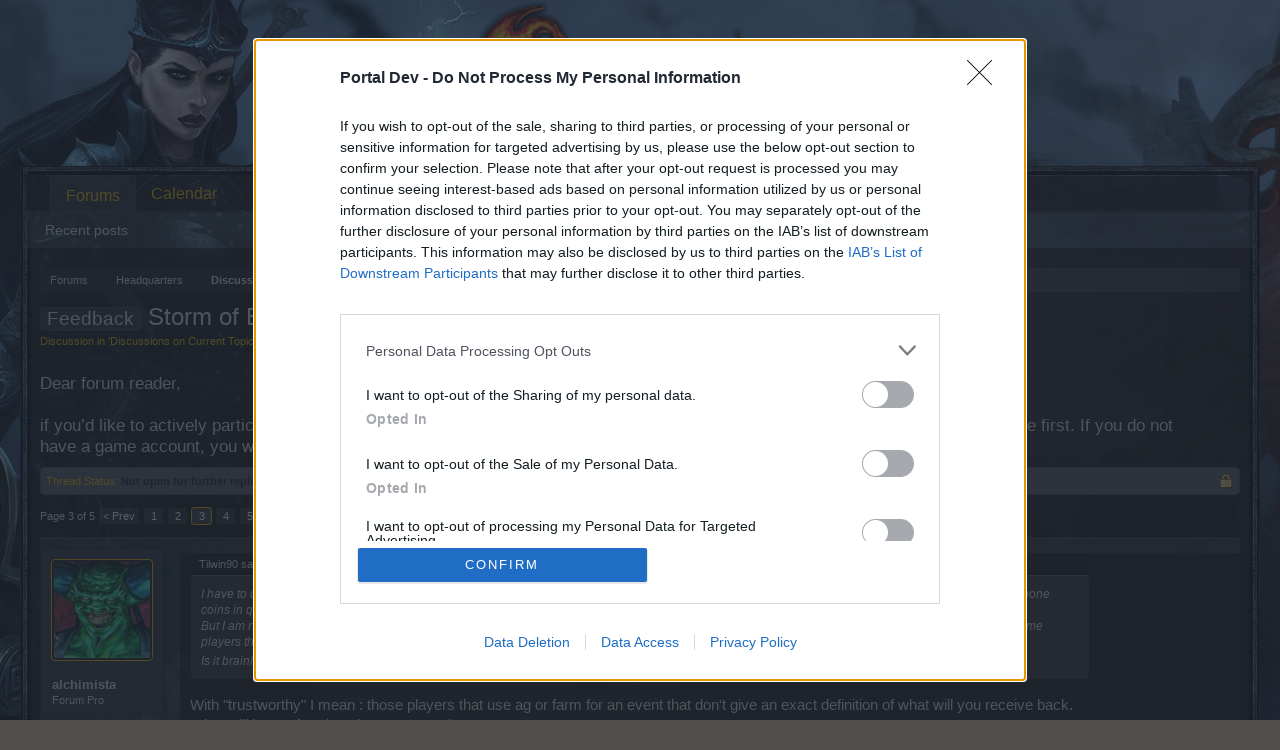

--- FILE ---
content_type: text/html; charset=UTF-8
request_url: https://board-en.drakensang.com/threads/storm-of-bones-event.73053/page-3
body_size: 18511
content:
<!DOCTYPE html>
<html id="XenForo" lang="en-GB" dir="LTR" class="Public LoggedOut NoSidebar  Responsive" xmlns:fb="http://www.facebook.com/2008/fbml">
<head>

	<meta charset="utf-8" />
	<meta http-equiv="X-UA-Compatible" content="IE=Edge,chrome=1" />
	
		<meta name="viewport" content="width=device-width, initial-scale=1">
	
	
		<base href="https://board-en.drakensang.com/" />
		<script>
			var _b = document.getElementsByTagName('base')[0], _bH = "https://board-en.drakensang.com/";
			if (_b && _b.href != _bH) _b.href = _bH;
		</script>
	

	<title>Feedback - Storm of Bones - Event| Page 3 | Drakensang Online EN</title>
	
	<noscript><style>.JsOnly { display: none !important; }</style></noscript>
	<link rel="stylesheet" href="css.php?css=xenforo,form,public&amp;style=10&amp;dir=LTR&amp;d=1709137704" />
	<link rel="stylesheet" href="css.php?css=bb_code,likes_summary,login_bar,message,message_user_info,thread_view&amp;style=10&amp;dir=LTR&amp;d=1709137704" />
	
	

	
	<script async src="https://www.googletagmanager.com/gtag/js?id=UA-19059020-1"></script>
	<script>
		window.dataLayer = window.dataLayer || [];
		function gtag(){dataLayer.push(arguments);}
		gtag('js', new Date());
	
		gtag('config', 'UA-19059020-1', {
			// <!-- slot: ga_config_start -->
			
				'cookie_domain': 'drakensang.com',
			
			
		});
	</script>

		<script src="js/jquery/jquery-1.11.0.min.js"></script>	
		
	<script src="js/xenforo/xenforo.js?_v=04e8aecf"></script>

	
	<link rel="apple-touch-icon" href="https://board-en.drakensang.com/styles/default/xenforo/logo.og.png" />
	<link rel="alternate" type="application/rss+xml" title="RSS feed for Drakensang Online EN" href="forums/-/index.rss" />
	
	<link rel="prev" href="threads/storm-of-bones-event.73053/page-2" /><link rel="next" href="threads/storm-of-bones-event.73053/page-4" />
	<link rel="canonical" href="https://board-en.drakensang.com/threads/storm-of-bones-event.73053/page-3" />
	<meta name="description" content="I have to disagree with you here. 10000 andermant to get the buffs you need to finish fast was no big deal for me. I got half of it from the farm..." />	<meta property="og:site_name" content="Drakensang Online EN" />
	<meta property="og:image" content="https://xenforo-1028-storage.bpsecure.com/en-drakensang/avatars/m/45/45668.jpg?1441185855" />
	<meta property="og:image" content="https://board-en.drakensang.com/styles/default/xenforo/logo.og.png" />
	<meta property="og:type" content="article" />
	<meta property="og:url" content="https://board-en.drakensang.com/threads/storm-of-bones-event.73053/" />
	<meta property="og:title" content="Feedback - Storm of Bones - Event" />
	<meta property="og:description" content="I have to disagree with you here. 10000 andermant to get the buffs you need to finish fast was no big deal for me. I got half of it from the farm..." />
	
	
	

</head>

<body class="node121 node117 SelectQuotable">
<!-- Google Tag Manager -->
<noscript><iframe src="//www.googletagmanager.com/ns.html?id=GTM-WRXH7W"
height="0" width="0" style="display:none;visibility:hidden"></iframe></noscript>
<script>
var cb = new Date().getTime();
(function(w,d,s,l,i){w[l]=w[l]||[];w[l].push({'gtm.start':
new Date().getTime(),event:'gtm.js'});var f=d.getElementsByTagName(s)[0],
j=d.createElement(s),dl=l!='dataLayer'?'&l='+l:'';j.async=true;j.src=
'//www.googletagmanager.com/gtm.js?cb='+cb+'&id='+i+dl;f.parentNode.insertBefore(j,f);
})(window,document,'script','dataLayer','GTM-WRXH7W');</script>
<!-- End Google Tag Manager -->


	




<div id="headerMover">
	<div id="headerProxy"></div>

<div id="content" class="thread_view">
	<div class="pageWidth">
		<div class="pageContent">
			<!-- main content area -->
			
			
			
			
						
						
						
						
						<div class="breadBoxTop ">
							
							

<nav>
	
		
			
				
			
		
			
				
			
		
	

	<fieldset class="breadcrumb">
		<a href="misc/quick-navigation-menu?selected=node-121" class="OverlayTrigger jumpMenuTrigger" data-cacheOverlay="true" title="Open quick navigation"><!--Jump to...--></a>
			
		<div class="boardTitle"><strong>Drakensang Online EN</strong></div>
		
		<span class="crumbs">
			
			
			
				<span class="crust selectedTabCrumb" itemscope="itemscope" itemtype="http://data-vocabulary.org/Breadcrumb">
					<a href="https://board-en.drakensang.com/" class="crumb" rel="up" itemprop="url"><span itemprop="title">Forums</span></a>
					<span class="arrow"><span>&gt;</span></span>
				</span>
			
			
			
				
					<span class="crust" itemscope="itemscope" itemtype="http://data-vocabulary.org/Breadcrumb">
						<a href="https://board-en.drakensang.com/#headquarters.117" class="crumb" rel="up" itemprop="url"><span itemprop="title">Headquarters</span></a>
						<span class="arrow"><span>&gt;</span></span>
					</span>
				
					<span class="crust" itemscope="itemscope" itemtype="http://data-vocabulary.org/Breadcrumb">
						<a href="https://board-en.drakensang.com/forums/discussions-on-current-topics.121/" class="crumb" rel="up" itemprop="url"><span itemprop="title">Discussions on Current Topics</span></a>
						<span class="arrow"><span>&gt;</span></span>
					</span>
				
			
		</span>
	</fieldset>
</nav>
						</div>
						
						
						
					
						<!--[if lt IE 8]>
							<p class="importantMessage">You are using an out of date browser. It  may not display this or other websites correctly.<br />You should upgrade or use an <a href="https://www.google.com/chrome" target="_blank">alternative browser</a>.</p>
						<![endif]-->

						
						
	

	
						
						
						
						
												
							<!-- h1 title, description -->
							<div class="titleBar">
								
								<h1><span class="prefix prefixPrimary">Feedback</span> Storm of Bones - Event</h1>
								
								<p id="pageDescription" class="muted ">
	Discussion in '<a href="forums/discussions-on-current-topics.121/">Discussions on Current Topics</a>' started by <a href="members/mal3ficent.45668/" class="username" dir="auto">Mal3ficent</a>, <a href="threads/storm-of-bones-event.73053/"><span class="DateTime" title="Feb 17, 2017 at 8:02 PM">Feb 17, 2017</span></a>.
</p>
							
<style type="text/css">
  .gotogame {
float: left;
margin-right: 35px;
margin-top: 25px;
font-size:17px;
align:center;
}
</style>
        <div class="gotogame">Dear forum reader,<br><br>
if you’d like to actively participate on the forum by joining discussions or starting your own threads or topics, please log into the game first. If you do not have a game account, you will need to register for one. We look forward to your next visit!
                               <a href="http://www.drakensang.com/">CLICK HERE</a></div>

							</div>
						
						
						
						
						
						<!-- main template -->
						



























	
		<dl class="threadAlerts secondaryContent">
			<dt>Thread Status:</dt>
			
				
	
				
					<dd class="lockedAlert">
						<span class="icon Tooltip" title="Locked" data-tipclass="iconTip"></span>
							Not open for further replies.</dd>
				
			
		</dl>
	




<div class="pageNavLinkGroup">
	<div class="linkGroup SelectionCountContainer">
		
		
	</div>

	


<div class="PageNav"
	data-page="3"
	data-range="2"
	data-start="2"
	data-end="4"
	data-last="5"
	data-sentinel="{{sentinel}}"
	data-baseurl="threads/storm-of-bones-event.73053/page-{{sentinel}}">
	
	<span class="pageNavHeader">Page 3 of 5</span>
	
	<nav>
		
			<a href="threads/storm-of-bones-event.73053/page-2" class="text">&lt; Prev</a>
			
		
		
		<a href="threads/storm-of-bones-event.73053/" class="" rel="start">1</a>
		
		
		
		
			<a href="threads/storm-of-bones-event.73053/page-2" class="">2</a>
		
			<a href="threads/storm-of-bones-event.73053/page-3" class="currentPage ">3</a>
		
			<a href="threads/storm-of-bones-event.73053/page-4" class="">4</a>
		
		
		
		
		<a href="threads/storm-of-bones-event.73053/page-5" class="">5</a>
		
		
			<a href="threads/storm-of-bones-event.73053/page-4" class="text">Next &gt;</a>
			
		
	</nav>	
	
	
</div>

</div>





<form action="inline-mod/post/switch" method="post"
	class="InlineModForm section"
	data-cookieName="posts"
	data-controls="#InlineModControls"
	data-imodOptions="#ModerationSelect option">

	<ol class="messageList" id="messageList">
		
			
				


<li id="post-665216" class="message   " data-author="alchimista">

	

<div class="messageUserInfo">	
<div class="messageUserBlock ">
	
		<div class="avatarHolder">
			<span class="helper"></span>
			<a href="members/alchimista.2479/" class="avatar Av2479m" data-avatarhtml="true"><img src="https://xenforo-1028-storage.bpsecure.com/en-drakensang/avatars/m/2/2479.jpg?1397512663" width="96" height="96" alt="alchimista" /></a>
			
			<!-- slot: message_user_info_avatar -->
		</div>
	


	
		<h3 class="userText">
			<a href="members/alchimista.2479/" class="username" dir="auto">alchimista</a>
			<em class="userTitle">Forum Pro</em>
			
			<!-- slot: message_user_info_text -->
		</h3>
	
		
	
		


	<span class="arrow"><span></span></span>
</div>
</div>

	<div class="messageInfo primaryContent">
		
		
		
		
		
		<div class="messageContent">		
			<article>
				<blockquote class="messageText SelectQuoteContainer ugc baseHtml">
					
					<div class="bbCodeBlock bbCodeQuote" data-author="Tilwin90">
	<aside>
		
			<div class="attribution type">Tilwin90 said:
				
					<a href="goto/post?id=665215#post-665215" class="AttributionLink">&uarr;</a>
				
			</div>
		
		<blockquote class="quoteContainer"><div class="quote">I have to disagree with you here. 10000 andermant to get the buffs you need to finish fast was no big deal for me. I got half of it from the farm itself for the bone coins in q3 m1 (mill-only), mode 1 and doing the other PW event on mode 2. And that&#039;s because I don&#039;t have the time or patience for the event.<br />
But I am not sure what you mean by trustworthy, no buying was necessary for this amount (it&#039;s simple PW farm to get this much andermant). Simpler for some players than for others, I agree, but if you want it the hard way, you&#039;re going to farm the hard way.<br />
Is it brainless? Kind of... But you don&#039;t need a special map to do it. <img src="styles/default/xenforo/clear.png" class="mceSmilieSprite mceSmilie1" alt=":)" title="Smile    :)" /></div><div class="quoteExpand">Click to expand...</div></blockquote>
	</aside>
</div>With &quot;trustworthy&quot; I mean : those players that use ag or farm for an event that don&#039;t give an exact definition of what will you receive back.<br />
What will bones farming give us ? Surprise
					<div class="messageTextEndMarker">&nbsp;</div>
				</blockquote>
			</article>
			
			
		</div>
		
		
		
		
		
			
				<div class="baseHtml signature messageText ugc"><aside><b><i><span style="color: rgb(0, 255, 0)">K</span><span style="color: #ff0000">l</span><span style="color: #00ffff">a</span><span style="color: #ffff00">a</span><span style="color: #ffffff">t</span><span style="color: #ff0000">u</span><span style="color: #00ff00"> B</span><span style="color: #ffff00">a</span><span style="color: #00ffff">r</span><span style="color: #ffff00">a</span><span style="color: #ff0000">d</span><span style="color: #ffff00">a</span><span style="color: #00ff00"> N</span><span style="color: #ff0000">i</span><span style="color: #ffffff">k</span><span style="color: #ffff00">t</span><span style="color: #4dffff">o</span></i></b></aside></div>
			
		
		
		
				
		<div class="messageMeta ToggleTriggerAnchor">
			
			<div class="privateControls">
				
				<span class="item muted">
					<span class="authorEnd"><a href="members/alchimista.2479/" class="username author" dir="auto">alchimista</a>,</span>
					<a href="threads/storm-of-bones-event.73053/page-3#post-665216" title="Permalink" class="datePermalink"><span class="DateTime" title="Feb 19, 2017 at 3:35 PM">Feb 19, 2017</span></a>
				</span>
				
				
				
				
				
				
				
				
				
				
				
			</div>
			
			<div class="publicControls">
				<a href="threads/storm-of-bones-event.73053/page-3#post-665216" title="Permalink" class="item muted postNumber hashPermalink OverlayTrigger" data-href="posts/665216/permalink">#41</a>
				
				
				
				
			</div>
		</div>
	
		
		<div id="likes-post-665216"></div>
	</div>

	
	
	
	
</li>
			
		
			
				


<li id="post-665217" class="message   " data-author="trakilaki">

	

<div class="messageUserInfo">	
<div class="messageUserBlock ">
	
		<div class="avatarHolder">
			<span class="helper"></span>
			<a href="members/trakilaki.1997/" class="avatar Av1997m" data-avatarhtml="true"><img src="https://xenforo-1028-storage.bpsecure.com/en-drakensang/avatars/m/1/1997.jpg?1572401860" width="96" height="96" alt="trakilaki" /></a>
			
			<!-- slot: message_user_info_avatar -->
		</div>
	


	
		<h3 class="userText">
			<a href="members/trakilaki.1997/" class="username" dir="auto">trakilaki</a>
			<em class="userTitle">Living Forum Legend</em>
			
			<!-- slot: message_user_info_text -->
		</h3>
	
		
	
		


	<span class="arrow"><span></span></span>
</div>
</div>

	<div class="messageInfo primaryContent">
		
		
		
		
		
		<div class="messageContent">		
			<article>
				<blockquote class="messageText SelectQuoteContainer ugc baseHtml">
					
					<div class="bbCodeBlock bbCodeQuote" data-author="alchimista">
	<aside>
		
			<div class="attribution type">alchimista said:
				
					<a href="goto/post?id=665216#post-665216" class="AttributionLink">&uarr;</a>
				
			</div>
		
		<blockquote class="quoteContainer"><div class="quote">With &quot;trustworthy&quot; I mean : those players that use ag or farm for an event that don&#039;t give an exact definition of what will you receive back.<br />
What will bones farming give us ? Surprise</div><div class="quoteExpand">Click to expand...</div></blockquote>
	</aside>
</div>Who knows ... maybe they are using the same scheme again?<br />
If so ... I guess it could be similar with this event <a href="http://drakensangonline.wikia.com/wiki/Lor'Tac_Bound_-_Harbingers_of_Corruption" target="_blank" class="externalLink" rel="nofollow">http://drakensangonline.wikia.com/wiki/Lor'Tac_Bound_-_Harbingers_of_Corruption</a> .<br />
If we don&#039;t have info we can only guess <img src="styles/default/xenforo/clear.png" class="mceSmilieSprite mceSmilie8" alt=":D" title="Big Grin    :D" />
					<div class="messageTextEndMarker">&nbsp;</div>
				</blockquote>
			</article>
			
			
		</div>
		
		
		
		
		
			
				<div class="baseHtml signature messageText ugc"><aside><div style="text-align: center"><img src="https://i.imgur.com/sXJCux1.png" class="bbCodeImage" alt="[&#x200B;IMG]" data-url="https://i.imgur.com/sXJCux1.png" />&#8203;</div></aside></div>
			
		
		
		
				
		<div class="messageMeta ToggleTriggerAnchor">
			
			<div class="privateControls">
				
				<span class="item muted">
					<span class="authorEnd"><a href="members/trakilaki.1997/" class="username author" dir="auto">trakilaki</a>,</span>
					<a href="threads/storm-of-bones-event.73053/page-3#post-665217" title="Permalink" class="datePermalink"><span class="DateTime" title="Feb 19, 2017 at 4:10 PM">Feb 19, 2017</span></a>
				</span>
				
				
				
				
				
				
				
				
				
				
				
			</div>
			
			<div class="publicControls">
				<a href="threads/storm-of-bones-event.73053/page-3#post-665217" title="Permalink" class="item muted postNumber hashPermalink OverlayTrigger" data-href="posts/665217/permalink">#42</a>
				
				
				
				
			</div>
		</div>
	
		
		<div id="likes-post-665217"></div>
	</div>

	
	
	
	
</li>
			
		
			
				


<li id="post-665232" class="message   " data-author="TerryPenrod2">

	

<div class="messageUserInfo">	
<div class="messageUserBlock ">
	
		<div class="avatarHolder">
			<span class="helper"></span>
			<a href="members/terrypenrod2.145906/" class="avatar Av145906m" data-avatarhtml="true"><img src="styles/default/xenforo/avatars/avatar_m.png" width="96" height="96" alt="TerryPenrod2" /></a>
			
			<!-- slot: message_user_info_avatar -->
		</div>
	


	
		<h3 class="userText">
			<a href="members/terrypenrod2.145906/" class="username" dir="auto">TerryPenrod2</a>
			<em class="userTitle">Forum Apprentice</em>
			
			<!-- slot: message_user_info_text -->
		</h3>
	
		
	
		


	<span class="arrow"><span></span></span>
</div>
</div>

	<div class="messageInfo primaryContent">
		
		
		
		
		
		<div class="messageContent">		
			<article>
				<blockquote class="messageText SelectQuoteContainer ugc baseHtml">
					
					got 730 progress in an hour using +10 stack buff as opposed to 60 to 70 per hour without the buff, runniing stonekeep solos. just FYI
					<div class="messageTextEndMarker">&nbsp;</div>
				</blockquote>
			</article>
			
			
		</div>
		
		
		
		
		
		
		
				
		<div class="messageMeta ToggleTriggerAnchor">
			
			<div class="privateControls">
				
				<span class="item muted">
					<span class="authorEnd"><a href="members/terrypenrod2.145906/" class="username author" dir="auto">TerryPenrod2</a>,</span>
					<a href="threads/storm-of-bones-event.73053/page-3#post-665232" title="Permalink" class="datePermalink"><span class="DateTime" title="Feb 19, 2017 at 9:43 PM">Feb 19, 2017</span></a>
				</span>
				
				
				
				
				
				
				
				
				
				
				
			</div>
			
			<div class="publicControls">
				<a href="threads/storm-of-bones-event.73053/page-3#post-665232" title="Permalink" class="item muted postNumber hashPermalink OverlayTrigger" data-href="posts/665232/permalink">#43</a>
				
				
				
				
			</div>
		</div>
	
		
		<div id="likes-post-665232"></div>
	</div>

	
	
	
	
</li>
			
		
			
				


<li id="post-665234" class="message   " data-author="rpfo">

	

<div class="messageUserInfo">	
<div class="messageUserBlock ">
	
		<div class="avatarHolder">
			<span class="helper"></span>
			<a href="members/rpfo.120351/" class="avatar Av120351m" data-avatarhtml="true"><img src="styles/default/xenforo/avatars/avatar_m.png" width="96" height="96" alt="rpfo" /></a>
			
			<!-- slot: message_user_info_avatar -->
		</div>
	


	
		<h3 class="userText">
			<a href="members/rpfo.120351/" class="username" dir="auto">rpfo</a>
			<em class="userTitle">Padavan</em>
			
			<!-- slot: message_user_info_text -->
		</h3>
	
		
	
		


	<span class="arrow"><span></span></span>
</div>
</div>

	<div class="messageInfo primaryContent">
		
		
		
		
		
		<div class="messageContent">		
			<article>
				<blockquote class="messageText SelectQuoteContainer ugc baseHtml">
					
					Anyone knows whats prism´s for? should we drop it?
					<div class="messageTextEndMarker">&nbsp;</div>
				</blockquote>
			</article>
			
			
		</div>
		
		
		
		
		
		
		
				
		<div class="messageMeta ToggleTriggerAnchor">
			
			<div class="privateControls">
				
				<span class="item muted">
					<span class="authorEnd"><a href="members/rpfo.120351/" class="username author" dir="auto">rpfo</a>,</span>
					<a href="threads/storm-of-bones-event.73053/page-3#post-665234" title="Permalink" class="datePermalink"><span class="DateTime" title="Feb 19, 2017 at 10:02 PM">Feb 19, 2017</span></a>
				</span>
				
				
				
				
				
				
				
				
				
				
				
			</div>
			
			<div class="publicControls">
				<a href="threads/storm-of-bones-event.73053/page-3#post-665234" title="Permalink" class="item muted postNumber hashPermalink OverlayTrigger" data-href="posts/665234/permalink">#44</a>
				
				
				
				
			</div>
		</div>
	
		
		<div id="likes-post-665234"></div>
	</div>

	
	
	
	
</li>
			
		
			
				


<li id="post-665238" class="message   " data-author="nvmind">

	

<div class="messageUserInfo">	
<div class="messageUserBlock ">
	
		<div class="avatarHolder">
			<span class="helper"></span>
			<a href="members/nvmind.114337/" class="avatar Av114337m" data-avatarhtml="true"><img src="styles/default/xenforo/avatars/avatar_m.png" width="96" height="96" alt="nvmind" /></a>
			
			<!-- slot: message_user_info_avatar -->
		</div>
	


	
		<h3 class="userText">
			<a href="members/nvmind.114337/" class="username" dir="auto">nvmind</a>
			<em class="userTitle">Forum Inhabitant</em>
			
			<!-- slot: message_user_info_text -->
		</h3>
	
		
	
		


	<span class="arrow"><span></span></span>
</div>
</div>

	<div class="messageInfo primaryContent">
		
		
		
		
		
		<div class="messageContent">		
			<article>
				<blockquote class="messageText SelectQuoteContainer ugc baseHtml">
					
					<div class="bbCodeBlock bbCodeQuote" data-author="Iinfernape">
	<aside>
		
			<div class="attribution type">Iinfernape said:
				
					<a href="goto/post?id=665210#post-665210" class="AttributionLink">&uarr;</a>
				
			</div>
		
		<blockquote class="quoteContainer"><div class="quote">This event is 16 days, so I don&#039;t know why is everyone suposed to complete it in the first day</div><div class="quoteExpand">Click to expand...</div></blockquote>
	</aside>
</div>It&#039;s easy. If you play 4 hours the first day and get 160 progress, like me, then you do a simple math and see that 16 days are just not enough.<br />
Moreover, if an event requires you to play 6 hours or more per day, every single day, for 16 days in a row to finish it, you can see right away that the designers want to force you to spend anders on it. If you didin&#039;t realize it yet, this is how the company makes money with this game, by giving items to players that pay real money. Of course you can get these items for free, but the effort is huge and the amount of hours of gameplay required is incredibly high. Sad is that the money make the difference in this game an who pays gets to be overpowered in pvp. Even sadder is the fact these players are the ones that call you noob and think this game is a battle of skills.
					<div class="messageTextEndMarker">&nbsp;</div>
				</blockquote>
			</article>
			
			
		</div>
		
		
		
		
		
		
		
				
		<div class="messageMeta ToggleTriggerAnchor">
			
			<div class="privateControls">
				
				<span class="item muted">
					<span class="authorEnd"><a href="members/nvmind.114337/" class="username author" dir="auto">nvmind</a>,</span>
					<a href="threads/storm-of-bones-event.73053/page-3#post-665238" title="Permalink" class="datePermalink"><span class="DateTime" title="Feb 20, 2017 at 12:03 AM">Feb 20, 2017</span></a>
				</span>
				
				
				
				
				
				
				
				
				
				
				
			</div>
			
			<div class="publicControls">
				<a href="threads/storm-of-bones-event.73053/page-3#post-665238" title="Permalink" class="item muted postNumber hashPermalink OverlayTrigger" data-href="posts/665238/permalink">#45</a>
				
				
				
				
			</div>
		</div>
	
		
		<div id="likes-post-665238"></div>
	</div>

	
	
	
	
</li>
			
		
			
				


<li id="post-665240" class="message   " data-author="trakilaki">

	

<div class="messageUserInfo">	
<div class="messageUserBlock ">
	
		<div class="avatarHolder">
			<span class="helper"></span>
			<a href="members/trakilaki.1997/" class="avatar Av1997m" data-avatarhtml="true"><img src="https://xenforo-1028-storage.bpsecure.com/en-drakensang/avatars/m/1/1997.jpg?1572401860" width="96" height="96" alt="trakilaki" /></a>
			
			<!-- slot: message_user_info_avatar -->
		</div>
	


	
		<h3 class="userText">
			<a href="members/trakilaki.1997/" class="username" dir="auto">trakilaki</a>
			<em class="userTitle">Living Forum Legend</em>
			
			<!-- slot: message_user_info_text -->
		</h3>
	
		
	
		


	<span class="arrow"><span></span></span>
</div>
</div>

	<div class="messageInfo primaryContent">
		
		
		
		
		
		<div class="messageContent">		
			<article>
				<blockquote class="messageText SelectQuoteContainer ugc baseHtml">
					
					I don&#039;t know why are you making such a big noise <img src="styles/default/xenforo/clear.png" class="mceSmilieSprite mceSmilie8" alt=":D" title="Big Grin    :D" /><br />
Take a look how much is this event worth to me<br />
<br />
<img src="http://image.prntscr.com/image/b36ed940d4484b42aa9e00eb00688a83.png" class="bbCodeImage LbImage" alt="[&#x200B;IMG]" data-url="http://image.prntscr.com/image/b36ed940d4484b42aa9e00eb00688a83.png" /> <br />
<br />
If I don&#039;t like something ... I don&#039;t play it ... simple as that.<br />
Even though I was playing q2 for the other progress bar<br />
<br />
<img src="http://image.prntscr.com/image/ff2c581a5a564e66bc9b647bdf5c05e8.png" class="bbCodeImage LbImage" alt="[&#x200B;IMG]" data-url="http://image.prntscr.com/image/ff2c581a5a564e66bc9b647bdf5c05e8.png" />
					<div class="messageTextEndMarker">&nbsp;</div>
				</blockquote>
			</article>
			
			
		</div>
		
		
		
		
		
			
				<div class="baseHtml signature messageText ugc"><aside><div style="text-align: center"><img src="https://i.imgur.com/sXJCux1.png" class="bbCodeImage" alt="[&#x200B;IMG]" data-url="https://i.imgur.com/sXJCux1.png" />&#8203;</div></aside></div>
			
		
		
		
				
		<div class="messageMeta ToggleTriggerAnchor">
			
			<div class="privateControls">
				
				<span class="item muted">
					<span class="authorEnd"><a href="members/trakilaki.1997/" class="username author" dir="auto">trakilaki</a>,</span>
					<a href="threads/storm-of-bones-event.73053/page-3#post-665240" title="Permalink" class="datePermalink"><span class="DateTime" title="Feb 20, 2017 at 1:25 AM">Feb 20, 2017</span></a>
				</span>
				
				
				
				
				
				
				
				
				
				
				
			</div>
			
			<div class="publicControls">
				<a href="threads/storm-of-bones-event.73053/page-3#post-665240" title="Permalink" class="item muted postNumber hashPermalink OverlayTrigger" data-href="posts/665240/permalink">#46</a>
				
				
				
				
			</div>
		</div>
	
		
		<div id="likes-post-665240">
	
	<div class="likesSummary secondaryContent">
		<span class="LikeText">
			<a href="members/mikeymetro.1853/" class="username" dir="auto">MikeyMetro</a>, <a href="members/opalsion.21320/" class="username" dir="auto">Opalsion</a>, <a href="members/troneck86.115505/" class="username" dir="auto">Troneck86</a> and <a href="posts/665240/likes" class="OverlayTrigger">1 other person</a> like this.
		</span>
	</div>
</div>
	</div>

	
	
	
	
</li>
			
		
			
				


<li id="post-665243" class="message   " data-author="Opalsion">

	

<div class="messageUserInfo">	
<div class="messageUserBlock ">
	
		<div class="avatarHolder">
			<span class="helper"></span>
			<a href="members/opalsion.21320/" class="avatar Av21320m" data-avatarhtml="true"><img src="https://xenforo-1028-storage.bpsecure.com/en-drakensang/avatars/m/21/21320.jpg?1448040359" width="96" height="96" alt="Opalsion" /></a>
			
			<!-- slot: message_user_info_avatar -->
		</div>
	


	
		<h3 class="userText">
			<a href="members/opalsion.21320/" class="username" dir="auto">Opalsion</a>
			<em class="userTitle">Junior Expert</em>
			
			<!-- slot: message_user_info_text -->
		</h3>
	
		
	
		


	<span class="arrow"><span></span></span>
</div>
</div>

	<div class="messageInfo primaryContent">
		
		
		
		
		
		<div class="messageContent">		
			<article>
				<blockquote class="messageText SelectQuoteContainer ugc baseHtml">
					
					<div class="bbCodeBlock bbCodeQuote" data-author="trakilaki">
	<aside>
		
			<div class="attribution type">trakilaki said:
				
					<a href="goto/post?id=665240#post-665240" class="AttributionLink">&uarr;</a>
				
			</div>
		
		<blockquote class="quoteContainer"><div class="quote">If I don&#039;t like something ... I don&#039;t play it ... simple as that.</div><div class="quoteExpand">Click to expand...</div></blockquote>
	</aside>
</div>Exactly. <img src="styles/default/xenforo/clear.png" class="mceSmilieSprite mceSmilie1" alt=":)" title="Smile    :)" /> Most people seem to forget that nothing is obligatory in a game (the Team forgets this fact too unfortunately...). For this reason I decided to take 2 weeks break, my head is already calmer that I stay away from this madness. <img src="styles/default/xenforo/clear.png" class="mceSmilieSprite mceSmilie8" alt=":D" title="Big Grin    :D" /> If you like something play and enjoy it. If you don&#039;t, there&#039;s no need to forcing yourself.
					<div class="messageTextEndMarker">&nbsp;</div>
				</blockquote>
			</article>
			
			
		</div>
		
		
		
		
		
		
		
				
		<div class="messageMeta ToggleTriggerAnchor">
			
			<div class="privateControls">
				
				<span class="item muted">
					<span class="authorEnd"><a href="members/opalsion.21320/" class="username author" dir="auto">Opalsion</a>,</span>
					<a href="threads/storm-of-bones-event.73053/page-3#post-665243" title="Permalink" class="datePermalink"><span class="DateTime" title="Feb 20, 2017 at 2:33 AM">Feb 20, 2017</span></a>
				</span>
				
				
				
				
				
				
				
				
				
				
				
			</div>
			
			<div class="publicControls">
				<a href="threads/storm-of-bones-event.73053/page-3#post-665243" title="Permalink" class="item muted postNumber hashPermalink OverlayTrigger" data-href="posts/665243/permalink">#47</a>
				
				
				
				
			</div>
		</div>
	
		
		<div id="likes-post-665243">
	
	<div class="likesSummary secondaryContent">
		<span class="LikeText">
			<a href="members/blaind.171641/" class="username" dir="auto">bLaind</a>, <a href="members/mikeymetro.1853/" class="username" dir="auto">MikeyMetro</a> and <a href="members/trakilaki.1997/" class="username" dir="auto">trakilaki</a> like this.
		</span>
	</div>
</div>
	</div>

	
	
	
	
</li>
			
		
			
				


<li id="post-665249" class="message   " data-author="MikeyMetro">

	

<div class="messageUserInfo">	
<div class="messageUserBlock ">
	
		<div class="avatarHolder">
			<span class="helper"></span>
			<a href="members/mikeymetro.1853/" class="avatar Av1853m" data-avatarhtml="true"><img src="https://xenforo-1028-storage.bpsecure.com/en-drakensang/avatars/m/1/1853.jpg?1564869242" width="96" height="96" alt="MikeyMetro" /></a>
			
			<!-- slot: message_user_info_avatar -->
		</div>
	


	
		<h3 class="userText">
			<a href="members/mikeymetro.1853/" class="username" dir="auto">MikeyMetro</a>
			<em class="userTitle">Forum Overlooker</em>
			
			<!-- slot: message_user_info_text -->
		</h3>
	
		
	
		


	<span class="arrow"><span></span></span>
</div>
</div>

	<div class="messageInfo primaryContent">
		
		
		
		
		
		<div class="messageContent">		
			<article>
				<blockquote class="messageText SelectQuoteContainer ugc baseHtml">
					
					<div class="bbCodeBlock bbCodeQuote" data-author="trakilaki">
	<aside>
		
			<div class="attribution type">trakilaki said:
				
					<a href="goto/post?id=665240#post-665240" class="AttributionLink">&uarr;</a>
				
			</div>
		
		<blockquote class="quoteContainer"><div class="quote">I don&#039;t know why are you making such a big noise <img src="styles/default/xenforo/clear.png" class="mceSmilieSprite mceSmilie8" alt=":D" title="Big Grin    :D" /><br />
<br />
If I don&#039;t like something ... I don&#039;t play it ... simple as that.</div><div class="quoteExpand">Click to expand...</div></blockquote>
	</aside>
</div>Likewise. This is a <i>non-event</i> as far as I am concerned. I would be utterly flabbergasted <img src="styles/default/xenforo/clear.png" class="mceSmilieSprite mceSmilie9" alt=":eek:" title="Eek!    :eek:" /> if there was anything in that chest I could not live without. No other worthy rewards. As far as the Draken goes... it has been so long that there was anything worth spending mine on that I am already close to having enough to replace the draken uniques I use with lvl 55 versions.<br />



<div class="bbCodeBlock bbCodeQuote" data-author="Opalsion">
	<aside>
		
			<div class="attribution type">Opalsion said:
				
					<a href="goto/post?id=665243#post-665243" class="AttributionLink">&uarr;</a>
				
			</div>
		
		<blockquote class="quoteContainer"><div class="quote">Exactly. <img src="styles/default/xenforo/clear.png" class="mceSmilieSprite mceSmilie1" alt=":)" title="Smile    :)" /> Most people seem to forget that nothing is obligatory in a game (the Team forgets this fact too unfortunately...). For this reason I decided to take 2 weeks break, my head is already calmer that I stay away from this madness. <img src="styles/default/xenforo/clear.png" class="mceSmilieSprite mceSmilie8" alt=":D" title="Big Grin    :D" /> If you like something play and enjoy it. If you don&#039;t, there&#039;s no need to forcing yourself.</div><div class="quoteExpand">Click to expand...</div></blockquote>
	</aside>
</div>Indeed. I am still playing daily but it is so very nice to have the rest of the month to wander aimlessly in the game <img src="styles/default/xenforo/clear.png" class="mceSmilieSprite mceSmilie6" alt=":cool:" title="Cool    :cool:" /><br />
<br />
Luck be with ye,<br />
Mikey,<br />
Tegan
					<div class="messageTextEndMarker">&nbsp;</div>
				</blockquote>
			</article>
			
			
		</div>
		
		
		
		
		
			
				<div class="baseHtml signature messageText ugc"><aside><i>&quot;Nicht weinen, weil sie vorüber! Lächeln, weil sie gewesen!&quot;</i></aside></div>
			
		
		
		
				
		<div class="messageMeta ToggleTriggerAnchor">
			
			<div class="privateControls">
				
				<span class="item muted">
					<span class="authorEnd"><a href="members/mikeymetro.1853/" class="username author" dir="auto">MikeyMetro</a>,</span>
					<a href="threads/storm-of-bones-event.73053/page-3#post-665249" title="Permalink" class="datePermalink"><span class="DateTime" title="Feb 20, 2017 at 5:37 AM">Feb 20, 2017</span></a>
				</span>
				
				
				
				
				
				
				
				
				
				
				
			</div>
			
			<div class="publicControls">
				<a href="threads/storm-of-bones-event.73053/page-3#post-665249" title="Permalink" class="item muted postNumber hashPermalink OverlayTrigger" data-href="posts/665249/permalink">#48</a>
				
				
				
				
			</div>
		</div>
	
		
		<div id="likes-post-665249">
	
	<div class="likesSummary secondaryContent">
		<span class="LikeText">
			<a href="members/trakilaki.1997/" class="username" dir="auto">trakilaki</a> and <a href="members/opalsion.21320/" class="username" dir="auto">Opalsion</a> like this.
		</span>
	</div>
</div>
	</div>

	
	
	
	
</li>
			
		
			
				


<li id="post-665273" class="message   " data-author="YouWinOrYouDie">

	

<div class="messageUserInfo">	
<div class="messageUserBlock ">
	
		<div class="avatarHolder">
			<span class="helper"></span>
			<a href="members/youwinoryoudie.94/" class="avatar Av94m" data-avatarhtml="true"><img src="styles/default/xenforo/avatars/avatar_male_m.png" width="96" height="96" alt="YouWinOrYouDie" /></a>
			
			<!-- slot: message_user_info_avatar -->
		</div>
	


	
		<h3 class="userText">
			<a href="members/youwinoryoudie.94/" class="username" dir="auto">YouWinOrYouDie</a>
			<em class="userTitle">User</em>
			
			<!-- slot: message_user_info_text -->
		</h3>
	
		
	
		


	<span class="arrow"><span></span></span>
</div>
</div>

	<div class="messageInfo primaryContent">
		
		
		
		
		
		<div class="messageContent">		
			<article>
				<blockquote class="messageText SelectQuoteContainer ugc baseHtml">
					
					<div class="bbCodeBlock bbCodeQuote" data-author="rpfo">
	<aside>
		
			<div class="attribution type">rpfo said:
				
					<a href="goto/post?id=665234#post-665234" class="AttributionLink">&uarr;</a>
				
			</div>
		
		<blockquote class="quoteContainer"><div class="quote">Anyone knows whats prism´s for? should we drop it?</div><div class="quoteExpand">Click to expand...</div></blockquote>
	</aside>
</div>You can sell them. The serve no other purpose than event progress.
					<div class="messageTextEndMarker">&nbsp;</div>
				</blockquote>
			</article>
			
			
		</div>
		
		
		
		
		
			
				<div class="baseHtml signature messageText ugc"><aside><div style="text-align: center"><img src="https://sharedimages.bpsecure.com/CMTool_FileUpload/support/cmt/0712/012aa2a4c075262cd1558b417e37e08255a28df2.png" class="bbCodeImage" alt="[&#x200B;IMG]" data-url="https://sharedimages.bpsecure.com/CMTool_FileUpload/support/cmt/0712/012aa2a4c075262cd1558b417e37e08255a28df2.png" /><br />
<span style="font-size: 12px"><a href="http://www.drakensang.com/support" target="_blank" class="externalLink" rel="nofollow">Support Center (EN)</a> | <a href="https://board-en.drakensang.com/threads/technical-faq.60420/" class="internalLink">Technical FAQ</a> | <a href="https://board-en.drakensang.com/threads/forum-game-guidelines.60423/" class="internalLink">Forum Guidelines</a><br />
<a href="http://en.bigpoint.com/drasaonline/board/forums/official-announcements.118/" target="_blank" class="externalLink" rel="nofollow">Official Announcements</a> | <a href="https://board-en.drakensang.com/threads/drakensang-online-guide.60389/" class="internalLink">DSO Guide</a></span>&#8203;</div></aside></div>
			
		
		
		
				
		<div class="messageMeta ToggleTriggerAnchor">
			
			<div class="privateControls">
				
				<span class="item muted">
					<span class="authorEnd"><a href="members/youwinoryoudie.94/" class="username author" dir="auto">YouWinOrYouDie</a>,</span>
					<a href="threads/storm-of-bones-event.73053/page-3#post-665273" title="Permalink" class="datePermalink"><span class="DateTime" title="Feb 20, 2017 at 4:00 PM">Feb 20, 2017</span></a>
				</span>
				
				
				
				
				
				
				
				
				
				
				
			</div>
			
			<div class="publicControls">
				<a href="threads/storm-of-bones-event.73053/page-3#post-665273" title="Permalink" class="item muted postNumber hashPermalink OverlayTrigger" data-href="posts/665273/permalink">#49</a>
				
				
				
				
			</div>
		</div>
	
		
		<div id="likes-post-665273">
	
	<div class="likesSummary secondaryContent">
		<span class="LikeText">
			<a href="members/docwhisky.13469/" class="username" dir="auto">DocWhisky</a> likes this.
		</span>
	</div>
</div>
	</div>

	
	
	
	
</li>
			
		
			
				


<li id="post-665282" class="message   " data-author="Mal3ficent">

	

<div class="messageUserInfo">	
<div class="messageUserBlock ">
	
		<div class="avatarHolder">
			<span class="helper"></span>
			<a href="members/mal3ficent.45668/" class="avatar Av45668m" data-avatarhtml="true"><img src="https://xenforo-1028-storage.bpsecure.com/en-drakensang/avatars/m/45/45668.jpg?1441185855" width="96" height="96" alt="Mal3ficent" /></a>
			
			<!-- slot: message_user_info_avatar -->
		</div>
	


	
		<h3 class="userText">
			<a href="members/mal3ficent.45668/" class="username" dir="auto">Mal3ficent</a>
			<em class="userTitle">Guest</em>
			
			<!-- slot: message_user_info_text -->
		</h3>
	
		
	
		


	<span class="arrow"><span></span></span>
</div>
</div>

	<div class="messageInfo primaryContent">
		
		
		
		
		
		<div class="messageContent">		
			<article>
				<blockquote class="messageText SelectQuoteContainer ugc baseHtml">
					
					<a href="https://board-en.drakensang.com/threads/storm-of-bones-new-event.73052/" class="internalLink">Storm of Bones</a> update available.<br />
<br />
Cheers.
					<div class="messageTextEndMarker">&nbsp;</div>
				</blockquote>
			</article>
			
			
		</div>
		
		
		
		
		
			
				<div class="baseHtml signature messageText ugc"><aside><div style="text-align: center"><img src="https://sharedimages.bpsecure.com/CMTool_FileUpload/support/cmt/0712/c2a30191dd5dbf2376a7db1cddf58f0755a28d5c.png" class="bbCodeImage" alt="[&#x200B;IMG]" data-url="https://sharedimages.bpsecure.com/CMTool_FileUpload/support/cmt/0712/c2a30191dd5dbf2376a7db1cddf58f0755a28d5c.png" /><br />
<span style="font-size: 12px"><a href="http://www.drakensang.com/support" target="_blank" class="externalLink" rel="nofollow">Support Center (EN)</a> | <a href="https://board-en.drakensang.com/threads/technical-faq.60420/" class="internalLink">Technical FAQ</a> | <a href="https://board-en.drakensang.com/threads/forum-game-guidelines.60423/" class="internalLink">Forum Guidelines</a><br />
<a href="http://en.bigpoint.com/drasaonline/board/forums/official-announcements.118/" target="_blank" class="externalLink" rel="nofollow">Official Announcements</a> | <a href="https://board-en.drakensang.com/threads/drakensang-online-guide.60389/" class="internalLink">DSO Guide</a></span>&#8203;</div></aside></div>
			
		
		
		
				
		<div class="messageMeta ToggleTriggerAnchor">
			
			<div class="privateControls">
				
				<span class="item muted">
					<span class="authorEnd"><a href="members/mal3ficent.45668/" class="username author" dir="auto">Mal3ficent</a>,</span>
					<a href="threads/storm-of-bones-event.73053/page-3#post-665282" title="Permalink" class="datePermalink"><span class="DateTime" title="Feb 20, 2017 at 6:58 PM">Feb 20, 2017</span></a>
				</span>
				
				
				
				
				
				
				
				
				
				
				
			</div>
			
			<div class="publicControls">
				<a href="threads/storm-of-bones-event.73053/page-3#post-665282" title="Permalink" class="item muted postNumber hashPermalink OverlayTrigger" data-href="posts/665282/permalink">#50</a>
				
				
				
				
			</div>
		</div>
	
		
		<div id="likes-post-665282">
	
	<div class="likesSummary secondaryContent">
		<span class="LikeText">
			<a href="members/rpfo.120351/" class="username" dir="auto">rpfo</a> likes this.
		</span>
	</div>
</div>
	</div>

	
	
	
	
</li>
			
		
			
				


<li id="post-665295" class="message   " data-author="Cratar">

	

<div class="messageUserInfo">	
<div class="messageUserBlock ">
	
		<div class="avatarHolder">
			<span class="helper"></span>
			<a href="members/cratar.155035/" class="avatar Av155035m" data-avatarhtml="true"><img src="styles/default/xenforo/avatars/avatar_m.png" width="96" height="96" alt="Cratar" /></a>
			
			<!-- slot: message_user_info_avatar -->
		</div>
	


	
		<h3 class="userText">
			<a href="members/cratar.155035/" class="username" dir="auto">Cratar</a>
			<em class="userTitle">Someday Author </em>
			
			<!-- slot: message_user_info_text -->
		</h3>
	
		
	
		


	<span class="arrow"><span></span></span>
</div>
</div>

	<div class="messageInfo primaryContent">
		
		
		
		
		
		<div class="messageContent">		
			<article>
				<blockquote class="messageText SelectQuoteContainer ugc baseHtml">
					
					<div class="bbCodeBlock bbCodeQuote" data-author="Mal3ficent">
	<aside>
		
			<div class="attribution type">Mal3ficent said:
				
					<a href="goto/post?id=665282#post-665282" class="AttributionLink">&uarr;</a>
				
			</div>
		
		<blockquote class="quoteContainer"><div class="quote"><a href="https://board-en.drakensang.com/threads/storm-of-bones-new-event.73052/" class="internalLink">Storm of Bones</a> update available.<br />
<br />
Cheers.</div><div class="quoteExpand">Click to expand...</div></blockquote>
	</aside>
</div>Hello Moderators / Administrators .. In the Storm of Bones Announcement Thread it says that Bone dust XP Buff can be stacked up to 25 times .. But in fact it stack up to 10 times maximum which gives 25% xp bonus.<br />
<br />
So i thought to let u know and fix it ^<br />
cheers.<br />
<br />
<img src="http://image.prntscr.com/image/fea8cf5be16544ca91e1ce6b63514c55.png" class="bbCodeImage LbImage" alt="[&#x200B;IMG]" data-url="http://image.prntscr.com/image/fea8cf5be16544ca91e1ce6b63514c55.png" /><br />
<img src="http://image.prntscr.com/image/e0acb76d3fe14eb78cffff12f94e1bc3.png" class="bbCodeImage LbImage" alt="[&#x200B;IMG]" data-url="http://image.prntscr.com/image/e0acb76d3fe14eb78cffff12f94e1bc3.png" />
					<div class="messageTextEndMarker">&nbsp;</div>
				</blockquote>
			</article>
			
			
		</div>
		
		
		
		
		
		
		
				
		<div class="messageMeta ToggleTriggerAnchor">
			
			<div class="privateControls">
				
				<span class="item muted">
					<span class="authorEnd"><a href="members/cratar.155035/" class="username author" dir="auto">Cratar</a>,</span>
					<a href="threads/storm-of-bones-event.73053/page-3#post-665295" title="Permalink" class="datePermalink"><span class="DateTime" title="Feb 20, 2017 at 9:48 PM">Feb 20, 2017</span></a>
				</span>
				
				
				
				
				
				
				
				
				
				
				
			</div>
			
			<div class="publicControls">
				<a href="threads/storm-of-bones-event.73053/page-3#post-665295" title="Permalink" class="item muted postNumber hashPermalink OverlayTrigger" data-href="posts/665295/permalink">#51</a>
				
				
				
				
			</div>
		</div>
	
		
		<div id="likes-post-665295"></div>
	</div>

	
	
	
	
</li>
			
		
			
				


<li id="post-665297" class="message   " data-author="DocWhisky">

	

<div class="messageUserInfo">	
<div class="messageUserBlock ">
	
		<div class="avatarHolder">
			<span class="helper"></span>
			<a href="members/docwhisky.13469/" class="avatar Av13469m" data-avatarhtml="true"><img src="https://xenforo-1028-storage.bpsecure.com/en-drakensang/avatars/m/13/13469.jpg?1460405709" width="96" height="96" alt="DocWhisky" /></a>
			
			<!-- slot: message_user_info_avatar -->
		</div>
	


	
		<h3 class="userText">
			<a href="members/docwhisky.13469/" class="username" dir="auto">DocWhisky</a>
			<em class="userTitle">Forum Mogul</em>
			
			<!-- slot: message_user_info_text -->
		</h3>
	
		
	
		


	<span class="arrow"><span></span></span>
</div>
</div>

	<div class="messageInfo primaryContent">
		
		
		
		
		
		<div class="messageContent">		
			<article>
				<blockquote class="messageText SelectQuoteContainer ugc baseHtml">
					
					<span style="color: #ffff00"><b> <a href="https://board-en.drakensang.com/members/mal3ficent.45668/" class="internalLink">Mal3ficent Posted</a><br />
Update:</b><br />
Bone coins are currency used by one trader NPC in Sands of Malice. This Trader NPC sells gear thematically (desert themed) designed gear (weapons, armor, cloaks) which will help less powerful players tackle the first level of the parallel worlds and get them much better equipped for the Sands of Malice content expansion. This gear was created with the more casual player in mind. We wanted to give them a little boost so they would be able to take part in the parallel worlds and have a better time in the new Content. <br />
<br />
<br />
<span style="color: #ffffff">The problem with this is:</span></span><br />
<span style="color: #ffff00"><span style="color: #ffffff"> 1. Most CASUAL players wont even come close to completing this event. (Not without spending anders which is the reason the drops are so low) </span></span><br />
<span style="color: #ffff00"><span style="color: #ffffff">2. The first level of the parallel worlds doesn&#039;t really drop anything that will make you better. So many people say the same thing. Make it to the PW&#039;s and play through the first 5 or 6 worlds and hear the same thing... Haven&#039;t found anything better than what I have. As for crafting ... everyone knows if you want to have good results from crafting, you have to farm Excu. or fatal to get gear with the right kind of stat lines. Unless you have lots of powerful friends, then farming lvl 2 or 3 PW for &quot;The Casual Player&quot; is out of the question.<br />
<br />
The logic of various lvls: <br />
<br />
Lvl 1 drops gear that allows you to farm lvl 2<br />
Lvl 2 drops gear that allows you to farm lvl 3<br />
Lvl 3 drops gear that is much better than lvl 2 gear allowing you to farm more efficiently and play the retardedly difficult upper tier lvls of events<br />
<br />
But this doesnt seem to be BP/Youzu&#039;s &quot;logic&quot;<br />
<br />
Of course this is just my own humble opinion after 4+ years of being a casual player.<br />
<br />
thanks, Doc.<br />
<br />
</span></span>
					<div class="messageTextEndMarker">&nbsp;</div>
				</blockquote>
			</article>
			
			
		</div>
		
		
		
		
		
			
				<div class="baseHtml signature messageText ugc"><aside>You! .. Yes you! .. Why are you here!??? You have no voice here! .. You speak, but still you are not heard! You scream and shout and wail your outrage. You may as well be wailing at the stone. For it hears you far better than those you are attempting to speak to.</aside></div>
			
		
		
		
				
		<div class="messageMeta ToggleTriggerAnchor">
			
			<div class="privateControls">
				
				<span class="item muted">
					<span class="authorEnd"><a href="members/docwhisky.13469/" class="username author" dir="auto">DocWhisky</a>,</span>
					<a href="threads/storm-of-bones-event.73053/page-3#post-665297" title="Permalink" class="datePermalink"><span class="DateTime" title="Feb 20, 2017 at 10:17 PM">Feb 20, 2017</span></a>
				</span>
				
				
				
				
				
				
				
				
				
				
				
			</div>
			
			<div class="publicControls">
				<a href="threads/storm-of-bones-event.73053/page-3#post-665297" title="Permalink" class="item muted postNumber hashPermalink OverlayTrigger" data-href="posts/665297/permalink">#52</a>
				
				
				
				
			</div>
		</div>
	
		
		<div id="likes-post-665297"></div>
	</div>

	
	
	
	
</li>
			
		
			
				


<li id="post-665300" class="message   " data-author="Themasteradragon">

	

<div class="messageUserInfo">	
<div class="messageUserBlock ">
	
		<div class="avatarHolder">
			<span class="helper"></span>
			<a href="members/themasteradragon.497/" class="avatar Av497m" data-avatarhtml="true"><img src="https://xenforo-1028-storage.bpsecure.com/en-drakensang/avatars/m/0/497.jpg?1478629401" width="96" height="96" alt="Themasteradragon" /></a>
			
			<!-- slot: message_user_info_avatar -->
		</div>
	


	
		<h3 class="userText">
			<a href="members/themasteradragon.497/" class="username" dir="auto">Themasteradragon</a>
			<em class="userTitle">Someday Author </em>
			
			<!-- slot: message_user_info_text -->
		</h3>
	
		
	
		


	<span class="arrow"><span></span></span>
</div>
</div>

	<div class="messageInfo primaryContent">
		
		
		
		
		
		<div class="messageContent">		
			<article>
				<blockquote class="messageText SelectQuoteContainer ugc baseHtml">
					
					Also, at the start it says <b>02.17.2017 as in month 2, day 17, year 2017</b><br />
but the end date is <b>06.03.2017, that means month 6, day 3, year 2017</b><br />
I though i should point that out <img src="styles/default/xenforo/clear.png" class="mceSmilieSprite mceSmilie2" alt=";)" title="Wink    ;)" />
					<div class="messageTextEndMarker">&nbsp;</div>
				</blockquote>
			</article>
			
			
		</div>
		
		
		
		
		
		
		
				
		<div class="messageMeta ToggleTriggerAnchor">
			
			<div class="privateControls">
				
				<span class="item muted">
					<span class="authorEnd"><a href="members/themasteradragon.497/" class="username author" dir="auto">Themasteradragon</a>,</span>
					<a href="threads/storm-of-bones-event.73053/page-3#post-665300" title="Permalink" class="datePermalink"><span class="DateTime" title="Feb 20, 2017 at 11:46 PM">Feb 20, 2017</span></a>
				</span>
				
				
				
				
				
				
				
				
				
				
				
			</div>
			
			<div class="publicControls">
				<a href="threads/storm-of-bones-event.73053/page-3#post-665300" title="Permalink" class="item muted postNumber hashPermalink OverlayTrigger" data-href="posts/665300/permalink">#53</a>
				
				
				
				
			</div>
		</div>
	
		
		<div id="likes-post-665300"></div>
	</div>

	
	
	
	
</li>
			
		
			
				


<li id="post-665310" class="message   " data-author="Nostradamus88">

	

<div class="messageUserInfo">	
<div class="messageUserBlock ">
	
		<div class="avatarHolder">
			<span class="helper"></span>
			<a href="members/nostradamus88.176555/" class="avatar Av176555m" data-avatarhtml="true"><img src="styles/default/xenforo/avatars/avatar_m.png" width="96" height="96" alt="Nostradamus88" /></a>
			
			<!-- slot: message_user_info_avatar -->
		</div>
	


	
		<h3 class="userText">
			<a href="members/nostradamus88.176555/" class="username" dir="auto">Nostradamus88</a>
			<em class="userTitle">Active Author</em>
			
			<!-- slot: message_user_info_text -->
		</h3>
	
		
	
		


	<span class="arrow"><span></span></span>
</div>
</div>

	<div class="messageInfo primaryContent">
		
		
		
		
		
		<div class="messageContent">		
			<article>
				<blockquote class="messageText SelectQuoteContainer ugc baseHtml">
					
					So the event advancement will be useful as in lord tac expansion.... uuuuf i am happy: I can bypass it with an &quot;hakuna matata&quot; mood XD
					<div class="messageTextEndMarker">&nbsp;</div>
				</blockquote>
			</article>
			
			
		</div>
		
		
		
		
		
		
		
				
		<div class="messageMeta ToggleTriggerAnchor">
			
			<div class="privateControls">
				
				<span class="item muted">
					<span class="authorEnd"><a href="members/nostradamus88.176555/" class="username author" dir="auto">Nostradamus88</a>,</span>
					<a href="threads/storm-of-bones-event.73053/page-3#post-665310" title="Permalink" class="datePermalink"><span class="DateTime" title="Feb 21, 2017 at 8:33 AM">Feb 21, 2017</span></a>
				</span>
				
				
				
				
				
				
				
				
				
				
				
			</div>
			
			<div class="publicControls">
				<a href="threads/storm-of-bones-event.73053/page-3#post-665310" title="Permalink" class="item muted postNumber hashPermalink OverlayTrigger" data-href="posts/665310/permalink">#54</a>
				
				
				
				
			</div>
		</div>
	
		
		<div id="likes-post-665310"></div>
	</div>

	
	
	
	
</li>
			
		
			
				


<li id="post-665333" class="message   " data-author="iNeXoRaBlE">

	

<div class="messageUserInfo">	
<div class="messageUserBlock ">
	
		<div class="avatarHolder">
			<span class="helper"></span>
			<a href="members/inexorable.174660/" class="avatar Av174660m" data-avatarhtml="true"><img src="https://xenforo-1028-storage.bpsecure.com/en-drakensang/avatars/m/174/174660.jpg?1518615159" width="96" height="96" alt="iNeXoRaBlE" /></a>
			
			<!-- slot: message_user_info_avatar -->
		</div>
	


	
		<h3 class="userText">
			<a href="members/inexorable.174660/" class="username" dir="auto">iNeXoRaBlE</a>
			<em class="userTitle">Forum Great Master</em>
			
			<!-- slot: message_user_info_text -->
		</h3>
	
		
	
		


	<span class="arrow"><span></span></span>
</div>
</div>

	<div class="messageInfo primaryContent">
		
		
		
		
		
		<div class="messageContent">		
			<article>
				<blockquote class="messageText SelectQuoteContainer ugc baseHtml">
					
					<div class="bbCodeBlock bbCodeQuote" data-author="Mal3ficent">
	<aside>
		
			<div class="attribution type">Mal3ficent said:
				
					<a href="goto/post?id=665282#post-665282" class="AttributionLink">&uarr;</a>
				
			</div>
		
		<blockquote class="quoteContainer"><div class="quote"><a href="https://board-en.drakensang.com/threads/storm-of-bones-new-event.73052/" class="internalLink">Storm of Bones</a> update available.<br />
<br />
Cheers.</div><div class="quoteExpand">Click to expand...</div></blockquote>
	</aside>
</div>Still nothing on the contents of the box. Will we be informed?
					<div class="messageTextEndMarker">&nbsp;</div>
				</blockquote>
			</article>
			
			
		</div>
		
		
		
		
		
			
				<div class="baseHtml signature messageText ugc"><aside>Official Grinding Answer.<br />
(what he said)<br />



<div class="bbCodeBlock bbCodeQuote" data-author="DSO Production Team">
	<aside>
		
			<div class="attribution type">DSO Production Team said:
				
					<a href="goto/post?id=676050#post-676050" class="AttributionLink">&uarr;</a>
				
			</div>
		
		<blockquote class="quoteContainer"><div class="quote">How the current system works, it encourages players to go out and engage in dungeons and/or events to actually earn the pieces they need. We can understand your desire to let us enable the suggested ways of crafting, but it’s always a matter of Playtime VS Invest. We believe that actually playing is more interesting most of the players.</div><div class="quoteExpand">Click to expand...</div></blockquote>
	</aside>
</div>


<div class="ToggleTriggerAnchor bbCodeSpoilerContainer">
	<button type="button" class="button bbCodeSpoilerButton ToggleTrigger Tooltip JsOnly"
		title="Click to reveal or hide spoiler"
		data-target="> .SpoilerTarget"><span>Spoiler: <span class="SpoilerTitle">what he wanted to say</span></span></button>
	<div class="SpoilerTarget bbCodeSpoilerText">


<div class="bbCodeBlock bbCodeQuote" data-author="DSO Production Team">
	<aside>
		
			<div class="attribution type">DSO Production Team said:
				
					<a href="goto/post?id=676050#post-676050" class="AttributionLink">&uarr;</a>
				
			</div>
		
		<blockquote class="quoteContainer"><div class="quote">Spend all your time in our game, we don&#039;t care if you have a job, a life, a girlfriend. Just rot inside our game.</div><div class="quoteExpand">Click to expand...</div></blockquote>
	</aside>
</div></div>
</div></aside></div>
			
		
		
		
				
		<div class="messageMeta ToggleTriggerAnchor">
			
			<div class="privateControls">
				
				<span class="item muted">
					<span class="authorEnd"><a href="members/inexorable.174660/" class="username author" dir="auto">iNeXoRaBlE</a>,</span>
					<a href="threads/storm-of-bones-event.73053/page-3#post-665333" title="Permalink" class="datePermalink"><span class="DateTime" title="Feb 21, 2017 at 10:59 AM">Feb 21, 2017</span></a>
				</span>
				
				
				
				
				
				
				
				
				
				
				
			</div>
			
			<div class="publicControls">
				<a href="threads/storm-of-bones-event.73053/page-3#post-665333" title="Permalink" class="item muted postNumber hashPermalink OverlayTrigger" data-href="posts/665333/permalink">#55</a>
				
				
				
				
			</div>
		</div>
	
		
		<div id="likes-post-665333"></div>
	</div>

	
	
	
	
</li>
			
		
			
				


<li id="post-665350" class="message   " data-author="trakilaki">

	

<div class="messageUserInfo">	
<div class="messageUserBlock ">
	
		<div class="avatarHolder">
			<span class="helper"></span>
			<a href="members/trakilaki.1997/" class="avatar Av1997m" data-avatarhtml="true"><img src="https://xenforo-1028-storage.bpsecure.com/en-drakensang/avatars/m/1/1997.jpg?1572401860" width="96" height="96" alt="trakilaki" /></a>
			
			<!-- slot: message_user_info_avatar -->
		</div>
	


	
		<h3 class="userText">
			<a href="members/trakilaki.1997/" class="username" dir="auto">trakilaki</a>
			<em class="userTitle">Living Forum Legend</em>
			
			<!-- slot: message_user_info_text -->
		</h3>
	
		
	
		


	<span class="arrow"><span></span></span>
</div>
</div>

	<div class="messageInfo primaryContent">
		
		
		
		
		
		<div class="messageContent">		
			<article>
				<blockquote class="messageText SelectQuoteContainer ugc baseHtml">
					
					<div class="bbCodeBlock bbCodeQuote" data-author="DocWhisky">
	<aside>
		
			<div class="attribution type">DocWhisky said:
				
					<a href="goto/post?id=665297#post-665297" class="AttributionLink">&uarr;</a>
				
			</div>
		
		<blockquote class="quoteContainer"><div class="quote"><span style="color: #ffff00"> <br />
<span style="color: #ffffff">The problem with this is:</span></span><br />
<span style="color: #ffff00"><span style="color: #ffffff"> 1. Most CASUAL players wont even come close to completing this event. (Not without spending anders which is the reason the drops are so low)</span></span></div><div class="quoteExpand">Click to expand...</div></blockquote>
	</aside>
</div>That is not what the text is saying...it says &quot;less powerful&quot; not &quot;casual&quot; <img src="styles/default/xenforo/clear.png" class="mceSmilieSprite mceSmilie7" alt=":p" title="Stick Out Tongue    :p" /><br />
As for the Bone dust ... for them it drops in LorTac maps much more than in hard PW maps. Take a look at this screenshot I made it just for this purpose<br />
<img src="http://image.prntscr.com/image/90f7130b244f4449ae0c32a59b004933.png" class="bbCodeImage LbImage" alt="[&#x200B;IMG]" data-url="http://image.prntscr.com/image/90f7130b244f4449ae0c32a59b004933.png" /><br />
... you can note the buff is at max stack.<br />
That doesn&#039;t mean I am playing the event ... I am still at 400/4200 <img src="styles/default/xenforo/clear.png" class="mceSmilieSprite mceSmilie8" alt=":D" title="Big Grin    :D" /><br />
<br />
Bone coins:<br />
You can buy gear with them. Like I said: <br />



<div class="bbCodeBlock bbCodeQuote" data-author="trakilaki">
	<aside>
		
			<div class="attribution type">trakilaki said:
				
					<a href="goto/post?id=665217#post-665217" class="AttributionLink">&uarr;</a>
				
			</div>
		
		<blockquote class="quoteContainer"><div class="quote">Who knows ... maybe they are using the same scheme again?<br />
If so ... I guess it could be similar with this event <a href="http://drakensangonline.wikia.com/wiki/Lor'Tac_Bound_-_Harbingers_of_Corruption" target="_blank" class="externalLink" rel="nofollow">http://drakensangonline.wikia.com/wiki/Lor'Tac_Bound_-_Harbingers_of_Corruption</a> .<br />
If we don&#039;t have info we can only guess <img src="styles/default/xenforo/clear.png" class="mceSmilieSprite mceSmilie8" alt=":D" title="Big Grin    :D" /></div><div class="quoteExpand">Click to expand...</div></blockquote>
	</aside>
</div>same pattern as before. I knew this before I even tested the new content ... that is why I am not playing the event. <img src="styles/default/xenforo/clear.png" class="mceSmilieSprite mceSmilie1" alt=":)" title="Smile    :)" />
					<div class="messageTextEndMarker">&nbsp;</div>
				</blockquote>
			</article>
			
			
		</div>
		
		
		
		
		
			
				<div class="baseHtml signature messageText ugc"><aside><div style="text-align: center"><img src="https://i.imgur.com/sXJCux1.png" class="bbCodeImage" alt="[&#x200B;IMG]" data-url="https://i.imgur.com/sXJCux1.png" />&#8203;</div></aside></div>
			
		
		
		
				
		<div class="messageMeta ToggleTriggerAnchor">
			
			<div class="privateControls">
				
				<span class="item muted">
					<span class="authorEnd"><a href="members/trakilaki.1997/" class="username author" dir="auto">trakilaki</a>,</span>
					<a href="threads/storm-of-bones-event.73053/page-3#post-665350" title="Permalink" class="datePermalink"><span class="DateTime" title="Feb 21, 2017 at 2:02 PM">Feb 21, 2017</span></a>
				</span>
				
				
				
				
				
				
				
				
				
				
				
			</div>
			
			<div class="publicControls">
				<a href="threads/storm-of-bones-event.73053/page-3#post-665350" title="Permalink" class="item muted postNumber hashPermalink OverlayTrigger" data-href="posts/665350/permalink">#56</a>
				
				
				
				
			</div>
		</div>
	
		
		<div id="likes-post-665350"></div>
	</div>

	
	
	
	
</li>
			
		
			
				


<li id="post-665352" class="message   " data-author="iNeXoRaBlE">

	

<div class="messageUserInfo">	
<div class="messageUserBlock ">
	
		<div class="avatarHolder">
			<span class="helper"></span>
			<a href="members/inexorable.174660/" class="avatar Av174660m" data-avatarhtml="true"><img src="https://xenforo-1028-storage.bpsecure.com/en-drakensang/avatars/m/174/174660.jpg?1518615159" width="96" height="96" alt="iNeXoRaBlE" /></a>
			
			<!-- slot: message_user_info_avatar -->
		</div>
	


	
		<h3 class="userText">
			<a href="members/inexorable.174660/" class="username" dir="auto">iNeXoRaBlE</a>
			<em class="userTitle">Forum Great Master</em>
			
			<!-- slot: message_user_info_text -->
		</h3>
	
		
	
		


	<span class="arrow"><span></span></span>
</div>
</div>

	<div class="messageInfo primaryContent">
		
		
		
		
		
		<div class="messageContent">		
			<article>
				<blockquote class="messageText SelectQuoteContainer ugc baseHtml">
					
					<div class="bbCodeBlock bbCodeQuote" data-author="trakilaki">
	<aside>
		
			<div class="attribution type">trakilaki said:
				
					<a href="goto/post?id=665350#post-665350" class="AttributionLink">&uarr;</a>
				
			</div>
		
		<blockquote class="quoteContainer"><div class="quote">That is not what the text is saying...it says &quot;less powerful&quot; not &quot;casual&quot; <img src="styles/default/xenforo/clear.png" class="mceSmilieSprite mceSmilie7" alt=":p" title="Stick Out Tongue    :p" /><br />
As for the Bone dust ... for them it drops in LorTac maps much more than in hard PW maps. Take a look at this screenshot I made it just for this purpose<br />
<img src="http://image.prntscr.com/image/90f7130b244f4449ae0c32a59b004933.png" class="bbCodeImage LbImage" alt="[&#x200B;IMG]" data-url="http://image.prntscr.com/image/90f7130b244f4449ae0c32a59b004933.png" /><br />
... you can note the buff is at max stack.<br />
That doesn&#039;t mean I am playing the event ... I am still at 400/4200 <img src="styles/default/xenforo/clear.png" class="mceSmilieSprite mceSmilie8" alt=":D" title="Big Grin    :D" /><br />
<br />
Bone coins:<br />
You can buy gear with them. Like I said:<br />
<br />
same pattern as before. I knew this before I even tested the new content ... that is why I am not playing the event. <img src="styles/default/xenforo/clear.png" class="mceSmilieSprite mceSmilie1" alt=":)" title="Smile    :)" /></div><div class="quoteExpand">Click to expand...</div></blockquote>
	</aside>
</div>Yeah even if the drop there is decent, i can&#039;t farm there more than 1hour, it&#039;s so boring and with no objective. At least at parallel worlds you get some points and better drop.
					<div class="messageTextEndMarker">&nbsp;</div>
				</blockquote>
			</article>
			
			
		</div>
		
		
		
		
		
			
				<div class="baseHtml signature messageText ugc"><aside>Official Grinding Answer.<br />
(what he said)<br />



<div class="bbCodeBlock bbCodeQuote" data-author="DSO Production Team">
	<aside>
		
			<div class="attribution type">DSO Production Team said:
				
					<a href="goto/post?id=676050#post-676050" class="AttributionLink">&uarr;</a>
				
			</div>
		
		<blockquote class="quoteContainer"><div class="quote">How the current system works, it encourages players to go out and engage in dungeons and/or events to actually earn the pieces they need. We can understand your desire to let us enable the suggested ways of crafting, but it’s always a matter of Playtime VS Invest. We believe that actually playing is more interesting most of the players.</div><div class="quoteExpand">Click to expand...</div></blockquote>
	</aside>
</div>


<div class="ToggleTriggerAnchor bbCodeSpoilerContainer">
	<button type="button" class="button bbCodeSpoilerButton ToggleTrigger Tooltip JsOnly"
		title="Click to reveal or hide spoiler"
		data-target="> .SpoilerTarget"><span>Spoiler: <span class="SpoilerTitle">what he wanted to say</span></span></button>
	<div class="SpoilerTarget bbCodeSpoilerText">


<div class="bbCodeBlock bbCodeQuote" data-author="DSO Production Team">
	<aside>
		
			<div class="attribution type">DSO Production Team said:
				
					<a href="goto/post?id=676050#post-676050" class="AttributionLink">&uarr;</a>
				
			</div>
		
		<blockquote class="quoteContainer"><div class="quote">Spend all your time in our game, we don&#039;t care if you have a job, a life, a girlfriend. Just rot inside our game.</div><div class="quoteExpand">Click to expand...</div></blockquote>
	</aside>
</div></div>
</div></aside></div>
			
		
		
		
				
		<div class="messageMeta ToggleTriggerAnchor">
			
			<div class="privateControls">
				
				<span class="item muted">
					<span class="authorEnd"><a href="members/inexorable.174660/" class="username author" dir="auto">iNeXoRaBlE</a>,</span>
					<a href="threads/storm-of-bones-event.73053/page-3#post-665352" title="Permalink" class="datePermalink"><span class="DateTime" title="Feb 21, 2017 at 2:12 PM">Feb 21, 2017</span></a>
				</span>
				
				
				
				
				
				
				
				
				
				
				
			</div>
			
			<div class="publicControls">
				<a href="threads/storm-of-bones-event.73053/page-3#post-665352" title="Permalink" class="item muted postNumber hashPermalink OverlayTrigger" data-href="posts/665352/permalink">#57</a>
				
				
				
				
			</div>
		</div>
	
		
		<div id="likes-post-665352"></div>
	</div>

	
	
	
	
</li>
			
		
			
				


<li id="post-665371" class="message   " data-author="DocWhisky">

	

<div class="messageUserInfo">	
<div class="messageUserBlock ">
	
		<div class="avatarHolder">
			<span class="helper"></span>
			<a href="members/docwhisky.13469/" class="avatar Av13469m" data-avatarhtml="true"><img src="https://xenforo-1028-storage.bpsecure.com/en-drakensang/avatars/m/13/13469.jpg?1460405709" width="96" height="96" alt="DocWhisky" /></a>
			
			<!-- slot: message_user_info_avatar -->
		</div>
	


	
		<h3 class="userText">
			<a href="members/docwhisky.13469/" class="username" dir="auto">DocWhisky</a>
			<em class="userTitle">Forum Mogul</em>
			
			<!-- slot: message_user_info_text -->
		</h3>
	
		
	
		


	<span class="arrow"><span></span></span>
</div>
</div>

	<div class="messageInfo primaryContent">
		
		
		
		
		
		<div class="messageContent">		
			<article>
				<blockquote class="messageText SelectQuoteContainer ugc baseHtml">
					
					<div class="bbCodeBlock bbCodeQuote" data-author="trakilaki">
	<aside>
		
			<div class="attribution type">trakilaki said:
				
					<a href="goto/post?id=665350#post-665350" class="AttributionLink">&uarr;</a>
				
			</div>
		
		<blockquote class="quoteContainer"><div class="quote">That is not what the text is saying...it says &quot;less powerful&quot; not &quot;casual&quot; <img src="styles/default/xenforo/clear.png" class="mceSmilieSprite mceSmilie7" alt=":p" title="Stick Out Tongue    :p" /><br />
As for the Bone dust ... for them it drops in LorTac maps much more than in hard PW maps. Take a look at this screenshot I made it just for this purpose</div><div class="quoteExpand">Click to expand...</div></blockquote>
	</aside>
</div>Well, just fyi.... I spent some time in Stillwater and Frog River, cleared both maps for a total of 3 progress. So I tried Cradle of Frost and Cradle of Death with not much better luck. Seems your experience there fared far better than mine.<br />
<br />
And IMHO Less powerful = Casual ... Neither has the time to play 10 hours a day to earn enough glyphs to have all their gear maxed at 55. Nor do they spend enough money to buy their way there ... thus we are talking about less powerful, casual players.<br />
<br />
Thanks, Doc.
					<div class="messageTextEndMarker">&nbsp;</div>
				</blockquote>
			</article>
			
			
		</div>
		
		
		
		
		
			
				<div class="baseHtml signature messageText ugc"><aside>You! .. Yes you! .. Why are you here!??? You have no voice here! .. You speak, but still you are not heard! You scream and shout and wail your outrage. You may as well be wailing at the stone. For it hears you far better than those you are attempting to speak to.</aside></div>
			
		
		
		
				
		<div class="messageMeta ToggleTriggerAnchor">
			
			<div class="privateControls">
				
				<span class="item muted">
					<span class="authorEnd"><a href="members/docwhisky.13469/" class="username author" dir="auto">DocWhisky</a>,</span>
					<a href="threads/storm-of-bones-event.73053/page-3#post-665371" title="Permalink" class="datePermalink"><span class="DateTime" title="Feb 21, 2017 at 6:03 PM">Feb 21, 2017</span></a>
				</span>
				
				
				
				
				
				
				
				
				
				
				
			</div>
			
			<div class="publicControls">
				<a href="threads/storm-of-bones-event.73053/page-3#post-665371" title="Permalink" class="item muted postNumber hashPermalink OverlayTrigger" data-href="posts/665371/permalink">#58</a>
				
				
				
				
			</div>
		</div>
	
		
		<div id="likes-post-665371"></div>
	</div>

	
	
	
	
</li>
			
		
			
				


<li id="post-665405" class="message   " data-author="Dümbledore">

	

<div class="messageUserInfo">	
<div class="messageUserBlock ">
	
		<div class="avatarHolder">
			<span class="helper"></span>
			<a href="members/duembledore.163386/" class="avatar Av163386m" data-avatarhtml="true"><img src="https://xenforo-1028-storage.bpsecure.com/en-drakensang/avatars/m/163/163386.jpg?1534436844" width="96" height="96" alt="Dümbledore" /></a>
			
			<!-- slot: message_user_info_avatar -->
		</div>
	


	
		<h3 class="userText">
			<a href="members/duembledore.163386/" class="username" dir="auto">Dümbledore</a>
			<em class="userTitle">Someday Author </em>
			
			<!-- slot: message_user_info_text -->
		</h3>
	
		
	
		


	<span class="arrow"><span></span></span>
</div>
</div>

	<div class="messageInfo primaryContent">
		
		
		
		
		
		<div class="messageContent">		
			<article>
				<blockquote class="messageText SelectQuoteContainer ugc baseHtml">
					
					Extremely poor drop of <span style="color: #ff00ff">Bone Dust</span>, and have <span style="color: #ffff00">automatic collection</span> as it is with the Materi Fragment. Because the drop is already little and can still happen the accident loses them during the journey.
					<div class="messageTextEndMarker">&nbsp;</div>
				</blockquote>
			</article>
			
			
		</div>
		
		
		
		
		
			
				<div class="baseHtml signature messageText ugc"><aside><div style="text-align: center"><a href="https://www.facebook.com/groups/DrakensangOnlineBrasil/" target="_blank" class="externalLink" rel="nofollow"><img src="https://i.postimg.cc/3JfGqS9K/W9-IPt-Lf-UT4ug-PKq0-Zz2-g.png" class="bbCodeImage" alt="[&#x200B;IMG]" data-url="https://i.postimg.cc/3JfGqS9K/W9-IPt-Lf-UT4ug-PKq0-Zz2-g.png" /></a> <a href="https://www.facebook.com/drakensangonlinebr/" target="_blank" class="externalLink" rel="nofollow"> </a>&#8203;</div></aside></div>
			
		
		
		
				
		<div class="messageMeta ToggleTriggerAnchor">
			
			<div class="privateControls">
				
				<span class="item muted">
					<span class="authorEnd"><a href="members/duembledore.163386/" class="username author" dir="auto">Dümbledore</a>,</span>
					<a href="threads/storm-of-bones-event.73053/page-3#post-665405" title="Permalink" class="datePermalink"><span class="DateTime" title="Feb 21, 2017 at 8:44 PM">Feb 21, 2017</span></a>
				</span>
				
				
				
				
				
				
				
				
				
				
				
			</div>
			
			<div class="publicControls">
				<a href="threads/storm-of-bones-event.73053/page-3#post-665405" title="Permalink" class="item muted postNumber hashPermalink OverlayTrigger" data-href="posts/665405/permalink">#59</a>
				
				
				
				
			</div>
		</div>
	
		
		<div id="likes-post-665405"></div>
	</div>

	
	
	
	
</li>
			
		
			
				


<li id="post-665472" class="message   " data-author="mjmuju">

	

<div class="messageUserInfo">	
<div class="messageUserBlock ">
	
		<div class="avatarHolder">
			<span class="helper"></span>
			<a href="members/mjmuju.179562/" class="avatar Av179562m" data-avatarhtml="true"><img src="https://xenforo-1028-storage.bpsecure.com/en-drakensang/avatars/m/179/179562.jpg?1464850653" width="96" height="96" alt="mjmuju" /></a>
			
			<!-- slot: message_user_info_avatar -->
		</div>
	


	
		<h3 class="userText">
			<a href="members/mjmuju.179562/" class="username" dir="auto">mjmuju</a>
			<em class="userTitle">Junior Expert</em>
			
			<!-- slot: message_user_info_text -->
		</h3>
	
		
	
		


	<span class="arrow"><span></span></span>
</div>
</div>

	<div class="messageInfo primaryContent">
		
		
		
		
		
		<div class="messageContent">		
			<article>
				<blockquote class="messageText SelectQuoteContainer ugc baseHtml">
					
					<div class="bbCodeBlock bbCodeQuote" data-author="iNeXoRaBlE">
	<aside>
		
			<div class="attribution type">iNeXoRaBlE said:
				
					<a href="goto/post?id=665352#post-665352" class="AttributionLink">&uarr;</a>
				
			</div>
		
		<blockquote class="quoteContainer"><div class="quote">Yeah even if the drop there is decent, i can&#039;t farm there more than 1hour, it&#039;s so boring and with no objective. At least at parallel worlds you get some points and better drop.</div><div class="quoteExpand">Click to expand...</div></blockquote>
	</aside>
</div>Then farm on PW and make some char progress, ignore the &quot;event&quot;. Simple, isn&#039;t it?<br />
But if you want farm PW AND completing the event, then bear with it as it is or buy some buffs to make it slightly faster. Simple, right?<br />
Like the other says, no one forcing you to do this particular event. <img src="styles/default/xenforo/clear.png" class="mceSmilieSprite mceSmilie1" alt=":)" title="Smile    :)" /><br />
I myself don&#039;t know if I want to finish this event or not, just farming PW 2-3 hours per day as usual. Now my event progress at 2.2k and still have more than ten days remaining. If I can finish it, great. If not, well, I&#039;d rather enjoy the game than complaining just to get nothing. Because this is just a game, for fun. Besides, I have plenty other problem IRL to worry about and it&#039;s not worth it to add some virtual/make-believe problems. Idk about you though <img src="styles/default/xenforo/clear.png" class="mceSmilieSprite mceSmilie8" alt=":D" title="Big Grin    :D" />
					<div class="messageTextEndMarker">&nbsp;</div>
				</blockquote>
			</article>
			
			
		</div>
		
		
		
		
		
		
		
				
		<div class="messageMeta ToggleTriggerAnchor">
			
			<div class="privateControls">
				
				<span class="item muted">
					<span class="authorEnd"><a href="members/mjmuju.179562/" class="username author" dir="auto">mjmuju</a>,</span>
					<a href="threads/storm-of-bones-event.73053/page-3#post-665472" title="Permalink" class="datePermalink"><span class="DateTime" title="Feb 22, 2017 at 6:41 PM">Feb 22, 2017</span></a>
				</span>
				
				
				
				
				
				
				
				
				
				
				
			</div>
			
			<div class="publicControls">
				<a href="threads/storm-of-bones-event.73053/page-3#post-665472" title="Permalink" class="item muted postNumber hashPermalink OverlayTrigger" data-href="posts/665472/permalink">#60</a>
				
				
				
				
			</div>
		</div>
	
		
		<div id="likes-post-665472">
	
	<div class="likesSummary secondaryContent">
		<span class="LikeText">
			<a href="members/krom70.123575/" class="username" dir="auto">.krom70.</a> likes this.
		</span>
	</div>
</div>
	</div>

	
	
	
	
</li>
			
		
		
	</ol>

	

	<input type="hidden" name="_xfToken" value="" />

</form>

	<div class="pageNavLinkGroup">
			
				
			
			<div class="linkGroup" style="display: none"><a href="javascript:" class="muted JsOnly DisplayIgnoredContent Tooltip" title="Show hidden content by ">Show Ignored Content</a></div>

			


<div class="PageNav"
	data-page="3"
	data-range="2"
	data-start="2"
	data-end="4"
	data-last="5"
	data-sentinel="{{sentinel}}"
	data-baseurl="threads/storm-of-bones-event.73053/page-{{sentinel}}">
	
	<span class="pageNavHeader">Page 3 of 5</span>
	
	<nav>
		
			<a href="threads/storm-of-bones-event.73053/page-2" class="text">&lt; Prev</a>
			
		
		
		<a href="threads/storm-of-bones-event.73053/" class="" rel="start">1</a>
		
		
		
		
			<a href="threads/storm-of-bones-event.73053/page-2" class="">2</a>
		
			<a href="threads/storm-of-bones-event.73053/page-3" class="currentPage ">3</a>
		
			<a href="threads/storm-of-bones-event.73053/page-4" class="">4</a>
		
		
		
		
		<a href="threads/storm-of-bones-event.73053/page-5" class="">5</a>
		
		
			<a href="threads/storm-of-bones-event.73053/page-4" class="text">Next &gt;</a>
			
		
	</nav>	
	
	
</div>

	</div>












	
		<dl class="threadAlerts secondaryContent">
			<dt>Thread Status:</dt>
			
				
	
				
					<dd class="lockedAlert">
						<span class="icon Tooltip" title="Locked" data-tipclass="iconTip"></span>
							Not open for further replies.</dd>
				
			
		</dl>
	



						
						
						
						
							<!-- login form, to be moved to the upper drop-down -->
							







<form action="login/login" method="post" class="xenForm " id="login" style="display:none">

	

	<div class="ctrlWrapper">
		<dl class="ctrlUnit">
			<dt><label for="LoginControl">Your name or email address:</label></dt>
			<dd><input type="text" name="login" id="LoginControl" class="textCtrl" tabindex="101" /></dd>
		</dl>
	
	
		<dl class="ctrlUnit">
			<dt>
				<label for="ctrl_password">Do you already have an account?</label>
			</dt>
			<dd>
				<ul>
					<li><label for="ctrl_not_registered"><input type="radio" name="register" value="1" id="ctrl_not_registered" tabindex="105" />
						No, create an account now.</label></li>
					<li><label for="ctrl_registered"><input type="radio" name="register" value="0" id="ctrl_registered" tabindex="105" checked="checked" class="Disabler" />
						Yes, my password is:</label></li>
					<li id="ctrl_registered_Disabler">
						<input type="password" name="password" class="textCtrl" id="ctrl_password" tabindex="102" />
						<div class="lostPassword"><a href="lost-password/" class="OverlayTrigger OverlayCloser" tabindex="106">Forgot your password?</a></div>
					</li>
				</ul>
			</dd>
		</dl>
	
		
		<dl class="ctrlUnit submitUnit">
			<dt></dt>
			<dd>
				<input type="submit" class="button primary" value="Log in" tabindex="104" data-loginPhrase="Log in" data-signupPhrase="Sign Up" />
				<label for="ctrl_remember" class="rememberPassword"><input type="checkbox" name="remember" value="1" id="ctrl_remember" tabindex="103" /> Stay logged in</label>
			</dd>
		</dl>
	</div>

	<input type="hidden" name="cookie_check" value="1" />
	<input type="hidden" name="redirect" value="/threads/storm-of-bones-event.73053/page-3" />
	<input type="hidden" name="_xfToken" value="" />

</form>
						
						
					
			
						
			<div class="breadBoxBottom">

<nav>
	

	<fieldset class="breadcrumb">
		<a href="misc/quick-navigation-menu?selected=node-121" class="OverlayTrigger jumpMenuTrigger" data-cacheOverlay="true" title="Open quick navigation"><!--Jump to...--></a>
			
		<div class="boardTitle"><strong>Drakensang Online EN</strong></div>
		
		<span class="crumbs">
			
			
			
				<span class="crust selectedTabCrumb">
					<a href="https://board-en.drakensang.com/" class="crumb"><span>Forums</span></a>
					<span class="arrow"><span>&gt;</span></span>
				</span>
			
			
			
				
					<span class="crust">
						<a href="https://board-en.drakensang.com/#headquarters.117" class="crumb"><span>Headquarters</span></a>
						<span class="arrow"><span>&gt;</span></span>
					</span>
				
					<span class="crust">
						<a href="https://board-en.drakensang.com/forums/discussions-on-current-topics.121/" class="crumb"><span>Discussions on Current Topics</span></a>
						<span class="arrow"><span>&gt;</span></span>
					</span>
				
			
		</span>
	</fieldset>
</nav></div>
			
						
			
						
		</div>
	</div>
</div>

<header>
	


<div id="header">
	<div id="logoBlock">
	<div class="pageWidth">
		<div class="pageContent">
			
			
			<div id="logo"><a href="https://board-en.drakensang.com/">
				<span></span>
				<img src="https://xenforo-1028-storage.bpsecure.com/en-drasaonline/style/header_updated.png" alt="Drakensang Online EN" />
			</a></div>
			
			<span class="helper"></span>
		</div>
	</div>
</div>
	

<div id="navigation" class="pageWidth ">
	<div class="pageContent">
		<nav>

<div class="navTabs">
	<ul class="publicTabs">
	
		<!-- home -->
		
		
		
		<!-- extra tabs: home -->
		
		
		
		<!-- forums -->
		
			<li class="navTab forums selected">
			
				<a href="https://board-en.drakensang.com/" class="navLink">Forums</a>
				<a href="https://board-en.drakensang.com/" class="SplitCtrl" rel="Menu"></a>
				
				<div class="tabLinks forumsTabLinks">
					<div class="primaryContent menuHeader">
						<h3>Forums</h3>
						<div class="muted">Quick Links</div>
					</div>
					<ul class="secondaryContent blockLinksList">
					
						
						
						
						<li><a href="find-new/posts" rel="nofollow">Recent posts</a></li>
					
					</ul>
				</div>
			</li>
		
		
		
		<!-- extra tabs: middle -->
		
		
		
		<!-- members -->
						
		
		<!-- extra tabs: end -->
		
		
			
				<li class="navTab 0 PopupClosed">
					<a href="bp-calendar/" class="navLink">Calendar</a>
					
				</li>
			
		
		

		<!-- responsive popup -->
		<li class="navTab navigationHiddenTabs Popup PopupControl PopupClosed" style="display:none">	
						
			<a rel="Menu" class="navLink NoPopupGadget"><span class="menuIcon">Menu</span></a>
			
			<div class="Menu JsOnly blockLinksList primaryContent" id="NavigationHiddenMenu"></div>
		</li>
			
		
		<!-- no selection -->
		
		
	</ul>
	
	
</div>

<span class="helper"></span>
			
		</nav>	
	</div>
</div>
	
</div>

	
	
</header>

</div>

<footer>
	


<div class="footer">
	<div class="pageWidth">
		<div class="pageContent">
			
			
			<ul class="footerLinks">
			
				<li><a href="https://legal.bigpoint.com/DE/imprint/en-GB" ">Legal Notice</a></li>
				<li><a href="help/">Help</a></li>
				<li><a href="http://board-en.drakensang.com" class="homeLink">Home</a></li>
				
				<li><a href="forums/-/index.rss" rel="alternate" class="globalFeed" target="_blank"
					title="RSS feed for Drakensang Online EN">RSS</a></li>
			
			</ul>
			
			<span class="helper"></span>
		</div>
	</div>
</div>

<div class="footerLegal">
	<div class="pageWidth">
		<div class="pageContent">
			<ul id="legal">
			
				<li><a href="https://legal.bigpoint.com/EN/terms-and-conditions/en-GB">Terms and Rules</a></li>
				<li><a href="https://legal.bigpoint.com/DE/privacy-policy/en-GB">Privacy Policy</a></li>
			
			</ul>
			
			<div id="copyright"><a href="https://xenforo.com" class="concealed" target="_blank">Forum software by XenForo<sup>&reg;</sup> <span>&copy; 2010-2019 XenForo Ltd.</span></a> <a href="http://xenforo.com" class="concealed">Forum software by XenForo&trade; <span>&copy;2010-2015 XenForo Ltd.</span></a></div>
			<div id="BRCopyright" class="concealed muted" style="float:left;margin-left: 10px;"><style>@media (max-width:480px){.Responsive #BRCopyright span{display: none;}}</style><div class="muted"><a href="http://brivium.com/" class="concealed" title="Brivium Limited"><span>XenForo </span>Add-ons by Brivium<span> &trade;  &copy; 2012-2026 Brivium LLC.</span></a></div></div>
		
			
			
			<span class="helper"></span>
		</div>
	</div>	
</div>

</footer>

<script>


jQuery.extend(true, XenForo,
{
	visitor: { user_id: 0 },
	serverTimeInfo:
	{
		now: 1769295810,
		today: 1769292000,
		todayDow: 0
	},
	_lightBoxUniversal: "0",
	_enableOverlays: "1",
	_animationSpeedMultiplier: "1",
	_overlayConfig:
	{
		top: "10%",
		speed: 200,
		closeSpeed: 100,
		mask:
		{
			color: "rgb(255, 255, 255)",
			opacity: "0.6",
			loadSpeed: 200,
			closeSpeed: 100
		}
	},
	_ignoredUsers: [],
	_loadedScripts: {"thread_view":true,"message":true,"bb_code":true,"message_user_info":true,"likes_summary":true,"login_bar":true},
	_cookieConfig: { path: "/", domain: "drakensang.com", prefix: "xf_en-drakensang_"},
	_csrfToken: "",
	_csrfRefreshUrl: "login/csrf-token-refresh",
	_jsVersion: "04e8aecf",
	_noRtnProtect: false,
	_noSocialLogin: false
});
jQuery.extend(XenForo.phrases,
{
	cancel: "Cancel",

	a_moment_ago:    "A moment ago",
	one_minute_ago:  "1 minute ago",
	x_minutes_ago:   "%minutes% minutes ago",
	today_at_x:      "Today at %time%",
	yesterday_at_x:  "Yesterday at %time%",
	day_x_at_time_y: "%day% at %time%",

	day0: "Sunday",
	day1: "Monday",
	day2: "Tuesday",
	day3: "Wednesday",
	day4: "Thursday",
	day5: "Friday",
	day6: "Saturday",

	_months: "January,February,March,April,May,June,July,August,September,October,November,December",
	_daysShort: "Sun,Mon,Tue,Wed,Thu,Fri,Sat",

	following_error_occurred: "The following error occurred",
	server_did_not_respond_in_time_try_again: "The server did not respond in time. Please try again.",
	logging_in: "Logging in",
	click_image_show_full_size_version: "Click this image to show the full-size version.",
	show_hidden_content_by_x: "Show hidden content by {names}"
});

// Facebook Javascript SDK
XenForo.Facebook.appId = "";
XenForo.Facebook.forceInit = false;


</script>


</body>
</html>